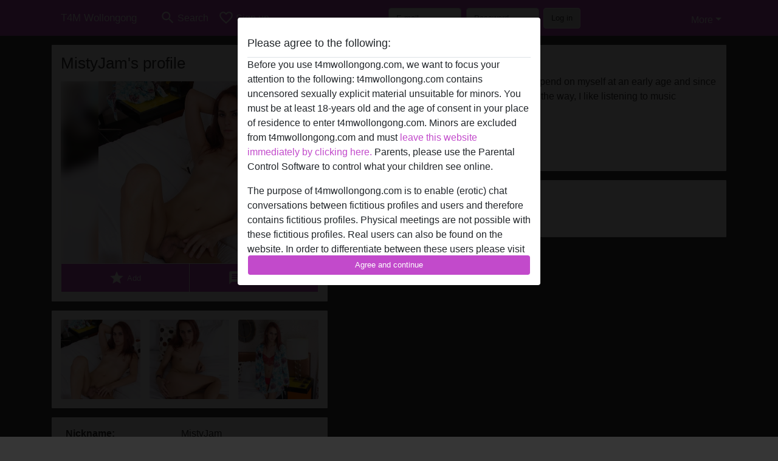

--- FILE ---
content_type: text/html; charset=UTF-8
request_url: https://t4mwollongong.com/australia/new+south+wales/1694172-33-mistyjam
body_size: 7533
content:
<!DOCTYPE html><html lang="en"><head><meta http-equiv="Content-Type" content="text/html; charset=utf-8" /><meta name="language" content="en" /><meta name="viewport" content="width=device-width, initial-scale=1, maximum-scale=5"><meta name="apple-mobile-web-app-capable" content="yes" /><meta name="mobile-web-app-capable" content="yes"><meta name="robots" content="noindex, follow" /><link rel="icon" href="/media/12-favicont4m.png" type="image/x-icon" /><link rel="shortcut icon" href="/media/12-favicont4m.png" type="image/x-icon" /><meta name="title" content="MistyJam from New South Wales,Australia - T4M Wollongong" /><meta name="description" content="I'm horny, naughty, and strong! I learned to depend on myself at an early age and since then, I never liked relying on anyone else. By the way, I like listening to music especially when I am working. " /><meta name="csrf-param" content="_csrf"><meta name="csrf-token" content="2P5RDTAgWCdvIZ6Qb3nUOJTXc3MkD190m8T8zsWMLX6XvxtiZRUrcF110eEdL4VS_bYxF0NkHhH_qJWChOUdEw=="><title>MistyJam from New South Wales,Australia - T4M Wollongong</title><script type="text/javascript">window.dataLayer = [[],{"event":"profile_view"}];</script><!-- Global site tag (gtag.js) - Google Analytics --><script async defer src="https://www.googletagmanager.com/gtag/js?id=G-L15042321J"></script><script defer>
  window.dataLayer = window.dataLayer || [];
  function gtag(){dataLayer.push(arguments);}
  gtag('js', new Date());

  gtag('config', 'G-L15042321J');
</script><script type="text/javascript">window.mtm = {"UserID":"cmld8at3j926ccgh7r6oan1sq0"};</script><script>
  var _mtm = window._mtm = window._mtm || [];
  _mtm.push({'mtm.startTime': (new Date().getTime()), 'event': 'mtm.Start'});
  (function() {
    var d=document, g=d.createElement('script'), s=d.getElementsByTagName('script')[0];
    g.async=true; g.src='https://trk.ftl.pub/js/container_JMP2caht.js'; s.parentNode.insertBefore(g,s);
  })();
</script><link href="/css/runtime/7268_5.1.3.1.min.css?v=1752869208" rel="stylesheet">
<link href="/css/bundle.min.css?v=1766349463" rel="stylesheet">
<link href="/css/sprite.css?v=1766348975" rel="stylesheet"></head><body class="d-flex flex-column min-vh-100"><div id="splash-modal" class="modal fade" tabindex="-1" aria-hidden="true"><div class="modal-dialog"><div class="modal-content"><div class="modal-body"><div class="modal-header" style="padding-left: 0; padding-bottom: 0.25rem;"><h5>Please agree to the following:</h5></div><div class="overflow-scroll" style="height: 325px"><p>Before you use t4mwollongong.com, we want to focus your attention to the following: t4mwollongong.com contains uncensored sexually explicit material unsuitable for minors. You must be at least 18-years old and the age of consent in your place of residence to enter t4mwollongong.com. Minors are excluded from t4mwollongong.com and must <a href="https://google.com">leave this website immediately by clicking here.</a> Parents, please use the Parental Control Software to control what your children see online.</p><p>The purpose of t4mwollongong.com is to enable (erotic) chat conversations between fictitious profiles and users and therefore contains fictitious profiles. Physical meetings are not possible with these fictitious profiles. Real users can also be found on the website. In order to differentiate between these users please visit the <a href="/site/page?view=faq">FAQ</a>.</p><p>You state that the following facts are accurate:
  <ul><li>I am at least 18-years old and the age of consent in my place of residence.</li><li>I will not redistribute any material from t4mwollongong.com.</li><li>I will not allow any minors to access t4mwollongong.com or any material found in it.</li><li>Any material I view or download from t4mwollongong.com is for my own personal use and I will not show it to a minor.</li><li>I was not contacted by the suppliers of this material, and I willingly choose to view or download it.</li><li>I acknowledge that t4mwollongong.com includes fantasy profiles created and operated by the Website that may communicate with me for promotional and other purposes.</li><li>I acknowledge that individuals appearing in photos on the landing page or in fantasy profiles might not be actual members of t4mwollongong.com and that certain data is provided for illustration purposes only.</li><li>I acknowledge that t4mwollongong.com does not inquire into the background of its members and the Website does not otherwise attempt to verify the accuracy of statements made by its members.</li></ul></p></div><button class="btn btn-primary form-control" data-bs-dismiss="modal">Agree and continue</button></div></div></div></div><div class="modal-backdrop pre show"></div><div id="header-img"></div><header class="navbar sticky-top navbar-expand-md header-image navbar-default navbar-dark" data-context="navigation"><nav class="container-lg"><button class="navbar-toggler" type="button" data-bs-toggle="collapse" data-bs-target="#navbarSupportedContent" aria-controls="navbarSupportedContent" aria-expanded="false" aria-label="Toggle navigation"
        onclick="$('.navbar-collapse#navbarUser').collapse('hide');"
        ><span class="navbar-toggler-icon"></span></button><a href="/" class="navbar-brand me-auto"><span id="logo-img">T4M Wollongong</span></a><div class="collapse navbar-collapse w-100" id="navbarSupportedContent"><form id="login-mobile-form" class="d-md-none" action="/user/credentials/form" method="post" style="text-align: right;"><input type="hidden" name="_csrf" value="2P5RDTAgWCdvIZ6Qb3nUOJTXc3MkD190m8T8zsWMLX6XvxtiZRUrcF110eEdL4VS_bYxF0NkHhH_qJWChOUdEw=="><div class="field-loginform-email required" data-context="input-fields"><input type="email" id="loginform-email" class="form-control" name="LoginForm[email]" placeholder="E-mail" required autocomplete="username" aria-required="true"></div><div class="field-loginform-password required" data-context="input-fields"><input type="password" id="loginform-password" class="form-control" name="LoginForm[password]" placeholder="Password" required autocomplete="current-password" aria-required="true"></div><div class="field-loginform-submit"><button type="submit" class="btn btn-login form-control" name="login-button" data-context="btn-login">Log in</button></div></form><ul id="main-nav" class="navbar-nav nav"><li class="nav-item" aria-label="Toggle search" onclick="$(&#039;.navbar-collapse#navbarSupportedContent,.navbar-collapse#navbarUser&#039;).collapse(&#039;hide&#039;); var myCollapse = document.getElementById(&#039;navSearch&#039;);
            myCollapse &amp;&amp; bootstrap.Collapse.getOrCreateInstance(myCollapse).toggle(); var searchBox = document.getElementById(&#039;search-box&#039;); searchBox &amp;&amp; bootstrap.Collapse.getOrCreateInstance(searchBox).toggle();"><a class="nav-link" href="#"><i class="material-icons">search</i><span>Search</span></a></li><li class="nav-item"><a class="nav-link" href="/signup"><i class="material-icons">favorite_border</i><span>Sign up</span></a></li><li class="d-none d-md-block d-lg-none nav-item"><a class="nav-link" href="/user/credentials/form"><i class="material-icons">login</i><span>Log in</span></a></li><li class="d-md-none nav-item"><a class="nav-link" href="/user/credentials/request-reset"><i class="material-icons">vpn_key</i><span>Forgot password</span></a></li><li class="d-md-none nav-item"><a class="nav-link" href="/contact"><i class="material-icons">contact_mail</i><span>Contact us</span></a></li></ul><form id="login-form-desktop" class="ms-auto d-none d-lg-flex" action="/user/credentials/form" method="post" style="text-align: right;"><input type="hidden" name="_csrf" value="2P5RDTAgWCdvIZ6Qb3nUOJTXc3MkD190m8T8zsWMLX6XvxtiZRUrcF110eEdL4VS_bYxF0NkHhH_qJWChOUdEw=="><div class="field-loginform-desktop-email required" data-context="input-fields"><input type="email" id="loginform-desktop-email" class="form-control" name="LoginForm[email]" placeholder="E-mail" required autocomplete="username" aria-required="true"></div><div class="field-loginform-desktop-password required" data-context="input-fields"><input type="password" id="loginform-desktop-password" class="form-control" name="LoginForm[password]" placeholder="Password" required autocomplete="current-password" aria-required="true"></div><button type="submit" class="btn btn-login btn-block" name="login-button" data-context="btn-login">Log in</button></form><ul id="w0" class="navbar-nav ms-auto nav"><li class="dropdown nav-item"><a id="navbarDropdownGuests" class="dropdown-toggle nav-link dropdown-toggle nav-link" href="#" role="button" data-toggle="dropstart" aria-expanded="false" aria-haspopup="true" data-bs-toggle="dropdown" aria-expanded="false">More</a><div id="w1" class="dropdown-menu-end dropdown-menu"><a class="dropdown-item" href="/user/credentials/form"><i class="material-icons">login</i> Log in</a><a class="dropdown-item" href="/user/credentials/request-reset"><i class="material-icons">vpn_key</i>  Forgot password</a><a class="dropdown-item" href="/contact"><i class="material-icons">contact_mail</i> Contact us</a></div></li></ul></div></nav></header><div class="stick-to-nav"><div class="container-lg collapse" id="navSearch"><div class="box mb-0 mt-2"><form id="nav-search" action="/search-results" method="GET" role="form"><div class="row"><div class="form-group col-lg-6 form-check mt-2 field-search-genders"><label class="form-label">Who would you like to find?</label><input type="hidden" name="Search[genders]" value=""><div id="search-genders"><input type="checkbox" id="i0" class="btn-check" name="Search[genders][]" value="male"><label class="btn btn-outline-secondary" for="i0">Male</label><input type="checkbox" id="i1" class="btn-check" name="Search[genders][]" value="female"><label class="btn btn-outline-secondary" for="i1">Female</label><input type="checkbox" id="i2" class="btn-check" name="Search[genders][]" value="couple"><label class="btn btn-outline-secondary" for="i2">Couple</label><input type="checkbox" id="i3" class="btn-check" name="Search[genders][]" value="shemale" checked><label class="btn btn-outline-secondary" for="i3">Shemale</label><div class="invalid-feedback"></div></div><div class="invalid-feedback"></div></div><div class="form-group col-lg-6 form-check mt-2 field-search-agegroups"><label class="form-label">What age?</label><input type="hidden" name="Search[agegroups]" value=""><div id="search-agegroups"><input type="checkbox" id="i4" class="btn-check" name="Search[agegroups][]" value="18-25"><label class="btn btn-outline-secondary" for="i4">18-25</label><input type="checkbox" id="i5" class="btn-check" name="Search[agegroups][]" value="26-35"><label class="btn btn-outline-secondary" for="i5">26-35</label><input type="checkbox" id="i6" class="btn-check" name="Search[agegroups][]" value="36-54"><label class="btn btn-outline-secondary" for="i6">36-54</label><input type="checkbox" id="i7" class="btn-check" name="Search[agegroups][]" value="55+"><label class="btn btn-outline-secondary" for="i7">55+</label><div class="invalid-feedback"></div></div><div class="invalid-feedback"></div></div></div><div class="row mb-3"><div class="col-6 form-group field-nav-search-province"><label class="form-label" for="nav-search-province">Where?</label><select id="nav-search-province" class="form-select" name="Search[province]"><option value="">All</option><option value="AU">Australia</option><optgroup label="Australia"><option value="AU-ACT">Australian Capital Territory</option><option value="AU-NSW">New South Wales</option><option value="AU-NT">Northern Territory</option><option value="AU-QLD">Queensland</option><option value="AU-SA">South Australia</option><option value="AU-TAS">Tasmania</option><option value="AU-VIC">Victoria</option><option value="AU-WA">Western Australia</option></optgroup></select><div class="invalid-feedback"></div></div><div class="col-6 form-group field-nav-search-town"><label class="form-label" for="nav-search-town">Which city?</label><select id="nav-search-town" class="form-select" name="Search[town]"><option value="">All</option><option value="Aalsmeer">Aalsmeer</option><option value="Alkmaar">Alkmaar</option><option value="Amstelveen">Amstelveen</option><option value="Amsterdam">Amsterdam</option><option value="Anna Paulowna">Anna Paulowna</option><option value="Badhoevendorp">Badhoevendorp</option><option value="Bergen">Bergen</option><option value="Beverwijk">Beverwijk</option><option value="Blaricum">Blaricum</option><option value="Bloemendaal">Bloemendaal</option><option value="Bussum">Bussum</option><option value="Castricum">Castricum</option><option value="Den Helder">Den Helder</option><option value="Diemen">Diemen</option><option value="Edam">Edam</option><option value="Enkhuizen">Enkhuizen</option><option value="Haarlem">Haarlem</option><option value="Heemskerk">Heemskerk</option><option value="Heemstede">Heemstede</option><option value="Heerhugowaard">Heerhugowaard</option><option value="Heiloo">Heiloo</option><option value="Hilversum">Hilversum</option><option value="Hoofddorp">Hoofddorp</option><option value="Hoorn">Hoorn</option><option value="Huizen">Huizen</option><option value="Julianadorp">Julianadorp</option><option value="Landsmeer">Landsmeer</option><option value="Langedijk">Langedijk</option><option value="Laren">Laren</option><option value="Medemblik">Medemblik</option><option value="Middenbeemster">Middenbeemster</option><option value="Monnickendam">Monnickendam</option><option value="Naarden">Naarden</option><option value="Nieuw-Vennep">Nieuw-Vennep</option><option value="Oostzaan">Oostzaan</option><option value="Opmeer">Opmeer</option><option value="Ouderkerk aan de Amstel">Ouderkerk aan de Amstel</option><option value="Oudorp">Oudorp</option><option value="Purmerend">Purmerend</option><option value="Rozenburg">Rozenburg</option><option value="Schagen">Schagen</option><option value="Texel">Texel</option><option value="Uitgeest">Uitgeest</option><option value="Uithoorn">Uithoorn</option><option value="Velsen">Velsen</option><option value="Volendam">Volendam</option><option value="Weesp">Weesp</option><option value="Wormer">Wormer</option><option value="Zaanstad">Zaanstad</option><option value="Zandvoort">Zandvoort</option><option value="Zwanenburg">Zwanenburg</option></select><div class="invalid-feedback"></div></div></div><div class="row"><div class="col-lg-6"><div class="col-12 field-nav-search-online"><div class="form-check form-switch"><input type="hidden" name="Search[online]" value="0"><input type="checkbox" id="nav-search-online" class="form-check-input" name="Search[online]" value="1" role="switch"><label class="form-check-label" for="nav-search-online">Online only?</label><div class="invalid-feedback"></div></div></div><div class="col-12 field-nav-search-picture-only"><div class="form-check form-switch"><input type="hidden" name="Search[pictureOnly]" value="0"><input type="checkbox" id="nav-search-picture-only" class="form-check-input" name="Search[pictureOnly]" value="1" role="switch"><label class="form-check-label" for="nav-search-picture-only">Picture only?</label><div class="invalid-feedback"></div></div></div></div><div class="col-lg-6 field-nav-search-nickname"><label class="form-label" for="nav-search-nickname">Or search by nickname</label><input type="text" id="nav-search-nickname" class="form-control" name="Search[nickname]"><div class="invalid-feedback"></div></div></div><button type="submit" class="form-control btn btn-lg btn-primary mt-3" data-context="btn-primary"><i class="material-icons">search</i> Find now!</button></form></div></div></div><main class="container-lg" id="wrap"><div class="pswp-gallery d-none" id="profile_pictures"><a href="#" data-pswp-src="https://t4mwollongong.com/pictures/1920/MistyJam-52671.jpg" data-pswp-width="582" data-pswp-height="582"></a><a href="#" data-pswp-src="https://t4mwollongong.com/pictures/1920/MistyJam-49721.jpg" data-pswp-width="582" data-pswp-height="582"></a><a href="#" data-pswp-src="https://t4mwollongong.com/pictures/1920/MistyJam-72198.jpg" data-pswp-width="582" data-pswp-height="582"></a></div><script type="module">import PhotoSwipeLightbox from '/plugins/photoswipe/photoswipe-lightbox.esm.min.js';
                const profile_pictures_items = [{"id":1075668,"src":"https://t4mwollongong.com/pictures/1920/MistyJam-52671.jpg","w":582,"h":582},{"id":1075671,"src":"https://t4mwollongong.com/pictures/1920/MistyJam-49721.jpg","w":582,"h":582},{"id":1075674,"src":"https://t4mwollongong.com/pictures/1920/MistyJam-72198.jpg","w":582,"h":582}];
                const PhotoSwipe_profile_pictures = new PhotoSwipeLightbox({
                    gallery: '#profile_pictures',
                    children: 'a',
                    pswpModule: () => import('/plugins/photoswipe/photoswipe.esm.min.js')
                });
                PhotoSwipe_profile_pictures.init();
                ready(function(){
                    $('.profile_pictures a[data-index]').on('click',function(){
                        PhotoSwipe_profile_pictures.loadAndOpen(+$(this).attr('data-index'));
                        return false;
                    });
                    $('.profile_pictures a[data-id]').on('click',function(){
                        var id = parseInt(+$(this).attr('data-id'),10);
                        var index = 0;
                        for(var item of profile_pictures_items){
                            if(item.id === id){
                            break;
                            }
                            index++;
                        }
                        PhotoSwipe_profile_pictures.loadAndOpen(index);
                        return false;
                    });
                });
              </script><div class="row"><div class="col-md-5"><div id="chat-header" class="profile_pictures box"><h1 class="gutter">MistyJam's profile</h1><div id="chat-header-image"><a class="blurredBg" data-index="0"><img src="https://t4mwollongong.com/pictures/1920/MistyJam-52671.jpg" alt=""></a><a class="blurredFg" data-index="0"><img src="https://t4mwollongong.com/pictures/1920/MistyJam-52671.jpg" alt=""></a><div class="buttons d-flex"><a id="favorite-link" href="/user/favorite/add?id=1694172" rel="nofollow"><button id="mutate-favorite" class="btn btn-primary"><i class="material-icons">star</i> Add</button></a><a id="chat-link" href="/chat/conversation/v2?uid=1694172" rel="nofollow"><button id="chat" class="btn btn-primary"><i class="material-icons">chat</i> Chat now</button></a></div></div></div><div id="profile_pictures" class="profile_pictures box"><div id="w0" class="thumbnails row"><div class="col-md-4 col-6"><a class="has-thumbnail" href="https://t4mwollongong.com/pictures/1920/MistyJam-52671.jpg" alt="MistyJam from New South Wales,Australia" data-context="images" data-index="0" data-picture-id="1075668"><picture class="thumbnail"><source type="image/webp" srcset="https://t4mwollongong.com/pictures/360/MistyJam-52671.webp"><source type="image/jpeg" srcset="https://t4mwollongong.com/pictures/360/MistyJam-52671.jpg"><img src="https://t4mwollongong.com/pictures/1920/MistyJam-52671.jpg" alt="MistyJam from New South Wales,Australia" loading="lazy"></picture></a></div><div class="col-md-4 col-6"><a class="has-thumbnail" href="https://t4mwollongong.com/pictures/1920/MistyJam-49721.jpg" alt="MistyJam from New South Wales,Australia" data-context="images" data-index="1" data-picture-id="1075671"><picture class="thumbnail"><source type="image/webp" srcset="https://t4mwollongong.com/pictures/360/MistyJam-49721.webp"><source type="image/jpeg" srcset="https://t4mwollongong.com/pictures/360/MistyJam-49721.jpg"><img src="https://t4mwollongong.com/pictures/1920/MistyJam-49721.jpg" alt="MistyJam from New South Wales,Australia" loading="lazy"></picture></a></div><div class="col-md-4 col-6"><a class="has-thumbnail" href="https://t4mwollongong.com/pictures/1920/MistyJam-72198.jpg" alt="MistyJam from New South Wales,Australia" data-context="images" data-index="2" data-picture-id="1075674"><picture class="thumbnail"><source type="image/webp" srcset="https://t4mwollongong.com/pictures/360/MistyJam-72198.webp"><source type="image/jpeg" srcset="https://t4mwollongong.com/pictures/360/MistyJam-72198.jpg"><img src="https://t4mwollongong.com/pictures/1920/MistyJam-72198.jpg" alt="MistyJam from New South Wales,Australia" loading="lazy"></picture></a></div></div></div><div class="box"><table class="detail-view table table-borderless"><tr><th>Nickname:</th><td>
            MistyJam                    </td></tr><tr><th>Age:</th><td>34</td></tr><tr><th>Country:</th><td>Australia</td></tr><tr><th>Province:</th><td>New South Wales</td></tr><tr><th>Gender:</th><td>Shemale</td></tr><tr><th>Sexuality:</th><td>Gay</td></tr><tr><th>Relationship:</th><td>Single</td></tr><tr><th>Hair color:</th><td>Red</td></tr><tr><th>Eye color:</th><td>Brown</td></tr><tr><th>Height:</th><td>163 cm
                            </td></tr><tr><th>Weight:</th><td>60 Kg
                          </td></tr><tr><th>Shaven:</th><td>Yes</td></tr><tr><th>Smoker:</th><td>Yes</td></tr></table></div></div><div class="col-md-7"><div class="box" data-context="profile-description"><h4><i class="material-icons">person_pin</i> Description</h4>
    I'm horny, naughty, and strong! I learned to depend on myself at an early age and since then, I never liked relying on anyone else. By the way, I like listening to music especially when I am working. <h4 class="mt-3">Is looking for</h4>
Male, Bisexual, 18-25</div><div class="box" data-context="profile-tags"><h4>Tags</h4><div class="d-flex flex-wrap mb-n3 justify-content-md-start justify-content-center"><div class="d-flex align-items-center me-3 mb-3"><span class="me-1 svg svg-dim-32 svg-11"></span> Sex Toys</div><div class="d-flex align-items-center me-3 mb-3"><span class="me-1 svg svg-dim-32 svg-29"></span> Anal</div><div class="d-flex align-items-center me-3 mb-3"><span class="me-1 svg svg-dim-32 svg-32"></span> Deepthroat</div></div></div></div></div></main><footer id="footer" class="footer mt-auto"><div class="container-lg" id="text"><div style="padding-top: 0.5rem"><a href="/">T4M Wollongong &copy; 2012 - 2026</a> |
            <a href="/site/page?view=abuse">Abuse</a> |
            <a href="/sitemap.xml">Sitemap</a> |
            <a href="/site/page?view=prices">Prices</a> |
            <a href="/site/page?view=faq">FAQ</a> |
            <a href="/privacy-policy">Privacy policy</a> |
            <a href="/terms-conditions">Terms & Conditions</a> |
                        <a href="/contact">Contact</a><div>This site is an erotic chat service and uses fictional profiles. These are purely for entertainment, physical appointments are not possible. You pay per message. You must be 18+ to use this site. In order to provide you with the best possible service, we process your personal data. The minimum age for participation is 18 years. Persons under the minimum age are not allowed to use this service. Protect minors from explicit images online with software like Cybersitter or Netnanny.                    </div></div></div></footer><script>
            function ready(func){
                if(window.addEventListener){
                    window.addEventListener('load', func)
                }else{
                    window.attachEvent('onload', func)
                }
            }
        </script><script src="/js/bundle.js?v=1766349454" defer="defer"></script>
<script>
  ready(function(){
    var splash = new bootstrap.Modal(document.getElementById('splash-modal'), {
        keyboard: false,
        backdrop: 'static'
      });
      splash.show();
      $('#splash-modal button').on('click',function(){
        $('.modal-backdrop.pre').remove();
      });
  });

ready(function(){ $('#login-mobile-form').yiiActiveForm([{"id":"loginform-email","name":"email","container":".field-loginform-email","input":"#loginform-email","error":".invalid-feedback","validate":function (attribute, value, messages, deferred, $form) {yii.validation.required(value, messages, {"message":"Please fill in an e-mail address"});}},{"id":"loginform-password","name":"password","container":".field-loginform-password","input":"#loginform-password","error":".invalid-feedback","validate":function (attribute, value, messages, deferred, $form) {yii.validation.required(value, messages, {"message":"Please fill in a password"});}}], {"errorSummary":".alert.alert-danger","validateOnSubmit":false,"errorCssClass":"is-invalid","successCssClass":"is-valid","validationStateOn":"input"}); });
ready(function(){ $('#login-form-desktop').yiiActiveForm([{"id":"loginform-desktop-email","name":"email","container":".field-loginform-desktop-email","input":"#loginform-desktop-email","error":".invalid-feedback","validate":function (attribute, value, messages, deferred, $form) {yii.validation.required(value, messages, {"message":"Please fill in an e-mail address"});}},{"id":"loginform-desktop-password","name":"password","container":".field-loginform-desktop-password","input":"#loginform-desktop-password","error":".invalid-feedback","validate":function (attribute, value, messages, deferred, $form) {yii.validation.required(value, messages, {"message":"Please fill in a password"});}}], {"errorSummary":".alert.alert-danger","validateOnSubmit":false,"errorCssClass":"is-invalid","successCssClass":"is-valid","validationStateOn":"input"}); });
ready(function(){ jQuery('form#nav-search select#nav-search-province').townUpdate({"townSelector":"form#nav-search select#nav-search-town"});});
ready(function(){ $('#nav-search').yiiActiveForm([], {"errorSummary":".alert.alert-danger","errorCssClass":"is-invalid","successCssClass":"is-valid","validationStateOn":"input"}); });</script></body></html>